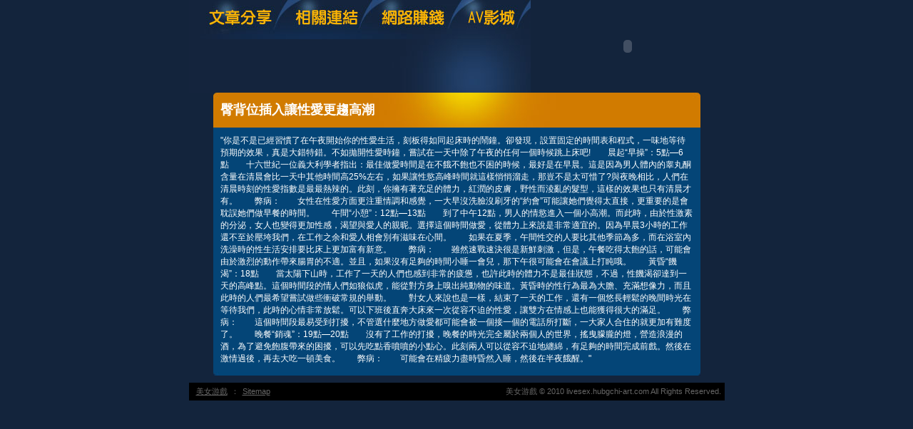

--- FILE ---
content_type: text/html; charset=utf-8
request_url: http://livesex.hubgchi-art.com/?opc=a355
body_size: 8482
content:
<!DOCTYPE html PUBLIC "-//W3C//DTD XHTML 1.0 Transitional//EN" "http://www.w3.org/TR/xhtml1/DTD/xhtml1-transitional.dtd"><html xmlns="http://www.w3.org/1999/xhtml"><!-- InstanceBegin template="/Templates/doc.dwt" codeOutsideHTMLIsLocked="false" --><head><meta http-equiv="Content-Type" content="text/html; charset=utf-8" /><!-- InstanceBeginEditable name="doctitle" --><meta name="keywords" content="做愛的感覺,視訊聊天" ><meta name="description" content="本站內容包含成人情色小說、成人色情小說，未滿１８歲成人者請勿進入本站。}" ><title>臀背位插入讓性愛更趨高潮 - 美女游戲</title><!-- InstanceEndEditable --><link href="/templates/OP006/style.css" rel="stylesheet" type="text/css" /><script type="text/javascript"><!--function MM_preloadImages() {   var d=document; if(d.images){ if(!d.MM_p) d.MM_p=new Array();    var i,j=d.MM_p.length,a=MM_preloadImages.arguments; for(i=0; i<a.length; i++)    if (a[i].indexOf("#")!=0){ d.MM_p[j]=new Image; d.MM_p[j++].src=a[i];}}}function MM_swapImgRestore() {   var i,x,a=document.MM_sr; for(i=0;a&&i<a.length&&(x=a[i])&&x.oSrc;i++) x.src=x.oSrc;}function MM_findObj(n, d) {   var p,i,x;  if(!d) d=document; if((p=n.indexOf("?"))>0&&parent.frames.length) {    d=parent.frames[n.substring(p+1)].document; n=n.substring(0,p);}  if(!(x=d[n])&&d.all) x=d.all[n]; for (i=0;!x&&i<d.forms.length;i++) x=d.forms[i][n];  for(i=0;!x&&d.layers&&i<d.layers.length;i++) x=MM_findObj(n,d.layers[i].document);  if(!x && d.getElementById) x=d.getElementById(n); return x;}function MM_swapImage() {   var i,j=0,x,a=MM_swapImage.arguments; document.MM_sr=new Array; for(i=0;i<(a.length-2);i+=3)   if ((x=MM_findObj(a[i]))!=null){document.MM_sr[j++]=x; if(!x.oSrc) x.oSrc=x.src; x.src=a[i+2];}}//--></script><script src="/templates/OP006/js/AC_RunActiveContent.js" type="text/javascript"></script><!-- InstanceBeginEditable name="head" --><!-- InstanceEndEditable --></head><body onload="MM_preloadImages('/templates/OP006/images/m_doc2.jpg','/templates/OP006/images/m_link2.jpg','/templates/OP006/images/m_money2.jpg','/templates/OP006/images/m_av2.jpg')"><table width="750" border="0" align="center" cellpadding="0" cellspacing="0" class="container">  <tr>    <td><table width="100%" border="0" cellspacing="0" cellpadding="0">      <tr>        <td><a href="./?opc=doc1"><img src="/templates/OP006/images/m_doc.jpg" name="m1" width="138" height="55" id="m1" onmouseover="MM_swapImage('m1','','/templates/OP006/images/m_doc2.jpg',1)" onmouseout="MM_swapImgRestore()" /></a><a href="./?opc=link"><img src="/templates/OP006/images/m_link.jpg" name="m2" width="119" height="55" id="m2" onmouseover="MM_swapImage('m2','','/templates/OP006/images/m_link2.jpg',1)" onmouseout="MM_swapImgRestore()" /></a><a href="./?opc=money"><img src="/templates/OP006/images/m_money.jpg" name="m3" width="124" height="55" id="m3" onmouseover="MM_swapImage('m3','','/templates/OP006/images/m_money2.jpg',1)" onmouseout="MM_swapImgRestore()" /></a><a href="http://1007.nicehi.info/VIDEO/index.phtml" target="_blank"><img src="/templates/OP006/images/m_av.jpg" name="m4" width="98" height="55" id="m4" onmouseover="MM_swapImage('m4','','/templates/OP006/images/m_av2.jpg',1)" onmouseout="MM_swapImgRestore()" /></a></td>        <td rowspan="2"><script type="text/javascript">AC_FL_RunContent( 'codebase','http://download.macromedia.com/pub/shockwave/cabs/flash/swflash.cab#version=9,0,28,0','width','272','height','130','src','/templates/OP006/images/logo','quality','high','pluginspage','http://www.adobe.com/shockwave/download/download.cgi?P1_Prod_Version=ShockwaveFlash','movie','/templates/OP006/images/logo' ); //end AC code</script><noscript><object classid="clsid:D27CDB6E-AE6D-11cf-96B8-444553540000" codebase="http://download.macromedia.com/pub/shockwave/cabs/flash/swflash.cab#version=9,0,28,0" width="272" height="130">          <param name="movie" value="/templates/OP006/images/logo.swf" />          <param name="quality" value="high" />          <embed src="/templates/OP006/images/logo.swf" quality="high" pluginspage="http://www.adobe.com/shockwave/download/download.cgi?P1_Prod_Version=ShockwaveFlash" type="application/x-shockwave-flash" width="272" height="130"></embed>        </object></noscript></td>      </tr>      <tr>        <td><img src="/templates/OP006/images/pic1b.jpg" width="479" height="75" /></td>        </tr>    </table></td>  </tr>  <tr>    <td style="padding-bottom:10px;"><table width="683" border="0" align="center" cellpadding="0" cellspacing="0" bgcolor="#044577">      <tr>        <td height="49" background="/templates/OP006/images/c_1.jpg" style="padding-left:10px;"><h1><!-- InstanceBeginEditable name="EditRegion3" -->臀背位插入讓性愛更趨高潮<!-- InstanceEndEditable --></h1></td>      </tr>      <tr>        <td style="padding:10px;"><!-- InstanceBeginEditable name="EditRegion4" -->"你是不是已經習慣了在午夜開始你的性愛生活，刻板得如同起床時的鬧鐘。卻發現，設置固定的時間表和程式，一味地等待預期的效果，真是大錯特錯。不如拋開性愛時鐘，嘗試在一天中除了午夜的任何一個時候跳上床吧!　　晨起“早操”：5點—6點　　十六世紀一位義大利學者指出：最佳做愛時間是在不餓不飽也不困的時候，最好是在早晨。這是因為男人體內的睾丸酮含量在清晨會比一天中其他時間高25%左右，如果讓性慾高峰時間就這樣悄悄溜走，那豈不是太可惜了?與夜晚相比，人們在清晨時刻的性愛指數是最最熱辣的。此刻，你擁有著充足的體力，紅潤的皮膚，野性而淩亂的髮型，這樣的效果也只有清晨才有。　　弊病：　　女性在性愛方面更注重情調和感覺，一大早沒洗臉沒刷牙的“約會”可能讓她們覺得太直接，更重要的是會耽誤她們做早餐的時間。　　午間“小憩”：12點—13點　　到了中午12點，男人的情慾進入一個小高潮。而此時，由於性激素的分泌，女人也變得更加性感，渴望與愛人的親昵。選擇這個時間做愛，從體力上來說是非常適宜的。因為早晨3小時的工作還不至於壓垮我們，在工作之余和愛人相會別有滋味在心間。　　如果在夏季，午間性交的人要比其他季節為多，而在浴室內洗澡時的性生活安排要比床上更加富有新意。　　弊病：　　雖然速戰速決很是新鮮刺激，但是，午餐吃得太飽的話，可能會由於激烈的動作帶來腸胃的不適。並且，如果沒有足夠的時間小睡一會兒，那下午很可能會在會議上打盹哦。　　黃昏“饑渴”：18點　　當太陽下山時，工作了一天的人們也感到非常的疲憊，也許此時的體力不是最佳狀態，不過，性饑渴卻達到一天的高峰點。這個時間段的情人們如狼似虎，能從對方身上嗅出純動物的味道。黃昏時的性行為最為大膽、充滿想像力，而且此時的人們最希望嘗試做些衝破常規的舉動。　　對女人來說也是一樣，結束了一天的工作，還有一個悠長輕鬆的晚間時光在等待我們，此時的心情非常放鬆。可以下班後直奔大床來一次從容不迫的性愛，讓雙方在情感上也能獲得很大的滿足。　　弊病：　　這個時間段最易受到打擾，不管選什麼地方做愛都可能會被一個接一個的電話所打斷，一大家人合住的就更加有難度了。　　晚餐“銷魂”：19點—20點　　沒有了工作的打擾，晚餐的時光完全屬於兩個人的世界，搖曳朦朧的燈，營造浪漫的酒，為了避免飽腹帶來的困擾，可以先吃點香噴噴的小點心。此刻兩人可以從容不迫地纏綿，有足夠的時間完成前戲。然後在激情過後，再去大吃一頓美食。　　弊病：　　可能會在精疲力盡時昏然入睡，然後在半夜餓醒。"<!-- InstanceEndEditable --></td>      </tr>      <tr>        <td><img src="/templates/OP006/images/c_2.jpg" width="683" height="5" /></td>      </tr>    </table></td>  </tr>   <tr><td bgcolor="#000000"class="footer"><div align="center" style="float:left"><a href="./">美女游戲</a>：<a href="./?opc=sitemap">Sitemap</a></div>美女游戲 © 2010 livesex.hubgchi-art.com All Rights Reserved. </td>  </tr></table><div class="sexad"> 　 </div></body><!-- InstanceEnd --></html>